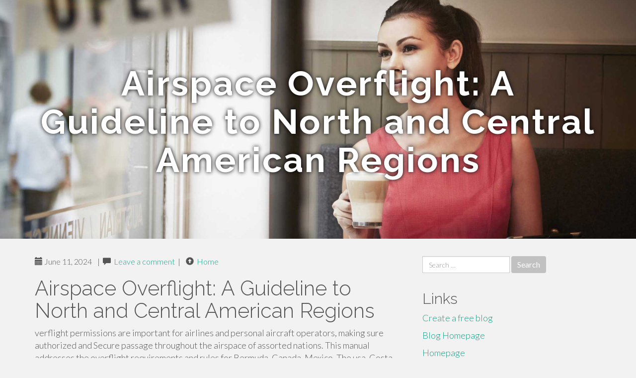

--- FILE ---
content_type: text/html; charset=UTF-8
request_url: https://mobileoptimization42952.isblog.net/airspace-overflight-a-guideline-to-north-and-central-american-regions-44840737
body_size: 4906
content:
<!DOCTYPE html>
<html lang="en-US">
<head>
<meta charset="UTF-8">
<meta name="viewport" content="width=device-width, initial-scale=1">
<title>Airspace Overflight: A Guideline to North and Central American Regions</title>
<link href="https://static.isblog.net/favicon.ico" rel="shortcut icon" />

<style type="text/css">
img.wp-smiley,
img.emoji {
	display: inline !important;
	border: none !important;
	box-shadow: none !important;
	height: 1em !important;
	width: 1em !important;
	margin: 0 .07em !important;
	vertical-align: -0.1em !important;
	background: none !important;
	padding: 0 !important;
}
</style>
<link rel="stylesheet" href="https://cdnjs.cloudflare.com/ajax/libs/twitter-bootstrap/3.3.2/css/bootstrap.min.css">
<link rel='stylesheet' id='theme-base-css'  href='https://static.isblog.net/blog1/img/theme-base.css' type='text/css' media='all' />
<link rel='stylesheet' id='theme-flat-css'  href='https://static.isblog.net/blog1/img/theme-flat.css' type='text/css' media='all' />
<link rel='stylesheet' id='google_fonts-css'  href='//fonts.googleapis.com/css?family=Lato:300,400,700|Raleway:400,300,700' type='text/css' media='screen' />
<link rel='stylesheet' id='font-awesome-css'  href='https://static.isblog.net/blog1/img/font-awesome.min.css' type='text/css' media='all' />
<link rel='stylesheet' id='flat-bootstrap-css'  href='https://static.isblog.net/blog1/img/style.css' type='text/css' media='all' />

<style>
body {background-color: #f2f2f2;}
h1 {font-size: 41px;}
</style>

<link rel="canonical" href="https://mobileoptimization42952.isblog.net/airspace-overflight-a-guideline-to-north-and-central-american-regions-44840737" />
	<style type="text/css">.recentcomments a{display:inline !important;padding:0 !important;margin:0 !important;}</style>
</head>

<body class="single single-post postid-4 single-format-standard has-header-image">
<div id="page" class="hfeed site">
	<header id="masthead" class="site-header" role="banner">
		<nav id="site-navigation" class="main-navigation" role="navigation"></nav><!-- #site-navigation -->
	</header><!-- #masthead -->

	<div id="content" class="site-content">

			<header class="content-header-image">
			<div class="section-image" style="background-image: url('https://static.isblog.net/blog1/img/06.jpg')">
				<div class="section-image-overlay">
				<h1 class="header-image-title">Airspace Overflight: A Guideline to North and Central American Regions</h1>
								
				</div><!-- .cover-image-overlay or .section-image-overlay -->
			</div><!-- .cover-image or .section-image -->
		</header><!-- content-header-image -->

<a id="pagetop"></a>

<div class="container">
<div id="main-grid" class="row">

	




<div id="primary" class="content-area col-md-8">
		<main id="main" class="site-main" role="main">

<article id="post-4" class="post-4 post type-post status-publish format-standard hentry category-uncategorized">
			
<header class="entry-header">
	<div class="entry-meta">
	
        <span class="posted-on"><span class="glyphicon glyphicon-calendar"></span>&nbsp;June 11, 2024</span>
		 &nbsp;|&nbsp;

         <span class="glyphicon glyphicon-comment"></span>&nbsp; <a href="https://mobileoptimization42952.isblog.net/airspace-overflight-a-guideline-to-north-and-central-american-regions-44840737#respond">Leave a comment</a> </span>
		 &nbsp;|&nbsp;                  
         
         <span class="comments-link"><span class="glyphicon glyphicon-comment pag_home" style="content: \e133;"></span>&nbsp; <a href="/">Home</a> </span>
         <style>.pag_home:before{content:"\e133"}</style>

         
				
	</div><!-- .entry-meta -->
</header><!-- .entry-header -->
		
	<div class="entry-content">
	    <h1>Airspace Overflight: A Guideline to North and Central American Regions</h1>
verflight permissions are important for airlines and personal aircraft operators, making sure authorized and Secure passage throughout the airspace of assorted nations. This manual addresses the overflight requirements and rules for Bermuda, Canada, Mexico, The usa, Costa Rica, El Salvador, Guatemala, Honduras, Nicaragua, and Panama.<br><br>Bermuda Overflight<br>Bermuda, an island territory while in the North Atlantic, requires aircraft to get overflight authorization for transiting its airspace. The Bermuda Civil Aviation Authority (BCAA) oversees these permissions. Operators have to post flight specifics, including aircraft registration, type, and meant route. The BCAA makes sure compliance with Intercontinental aviation requirements and provides timely acceptance for overflight requests.<br><br>Canada Overflight<br>Canada's airspace is managed by NAV CANADA, A personal, non-profit Firm. Overflight authorization is required for all non-Canadian registered plane. Applications need to involve thorough flight ideas and are typically processed throughout the Built-in Aeronautical Info Bundle (IAIP). Canada is noted for its effective processing of overflight requests, guaranteeing minimum delays for Worldwide flights.<br><br>Mexico Overflight<br>Mexico's Directorate General of Civil Aeronautics (DGAC) handles overflight permits. Aircraft operators ought to deliver thorough flight details, including the aircraft’s registration, variety, and the precise route. Mexico’s strategic site can make it an important transit issue for flights concerning North and South The united states. The DGAC makes certain that all overflight functions adjust to international basic safety and stability requirements.<br><br>United states of america Overflight<br>The Federal Aviation Administration (FAA) manages overflight permissions in The us. Non-U.S. registered aircraft must get hold of an overflight permit, especially if traveling as a result of managed airspace or throughout U.S. borders. The FAA involves detailed flight information and facts and adheres to rigorous security and security protocols. The U.S. is a critical hub for international aviation, creating overflight permissions a standard prerequisite for international airlines.<br><br>Costa Rica Overflight<br>Costa Rica’s airspace administration falls under the General Directorate of Civil Aviation (DGAC). Overflight permits are essential for foreign plane and has to be asked for ahead of time. The DGAC makes sure that all flights adjust to local and Worldwide restrictions, furnishing a safe passage by Costa Rican airspace.<br><br>El Salvador Overflight<br>The Civil Aviation Authority of El Salvador (AAC) oversees overflight permissions. Aircraft operators have to post flight plans and various <a href="https://permit2fly.com/">Nicaragua Overflight</a> appropriate data to get the mandatory permits. The AAC makes certain that all overflight functions adhere to Intercontinental aviation standards and provide a secure surroundings for transiting plane.<br><br>Guatemala Overflight<br>Guatemala’s Directorate Typical of Civil Aeronautics (DGAC) is to blame for granting overflight permissions. The method necessitates comprehensive flight details and compliance with community aviation laws. Guatemala's strategic place in Central The us can make it an essential transit stage for flights throughout the region.<br><br>Honduras Overflight<br>The Honduran Civil Aviation Authority (AHAC) manages overflight permits. Operators need to present in-depth flight data, including the aircraft’s registration and supposed route. The AHAC makes certain that all overflight things to do comply with Global safety benchmarks, facilitating smooth and secure passage through Honduran airspace.<br><br>Nicaragua Overflight<br>Nicaragua’s Institute of Civil Aeronautics (INAC) oversees the granting of overflight permissions. Plane operators must submit extensive flight specifics to get permits. INAC guarantees adherence to Worldwide aviation polices, delivering a safe transit corridor by way of Nicaraguan airspace.<br><br>Panama Overflight<br>The Civil Aviation Authority of Panama (AAC) handles overflight permits for foreign plane. Panama’s airspace is strategically important a result of the Panama Canal, producing overflight permissions important for quite a few Worldwide routes. The AAC requires specific flight programs and makes certain that all overflight functions adjust to stringent security and stability protocols.<br><br>Summary<br>Navigating the airspace above North and Central The us calls for adherence to specific overflight restrictions established by Just about every nation. By being familiar with the requirements and treatments for obtaining overflight permissions in Bermuda, Canada, Mexico, The us, Costa Rica, El Salvador, Guatemala, Honduras, Nicaragua, and Panama, plane operators can ensure compliant and Risk-free functions. Each region's aviation authority performs an important function in keeping airspace protection and security, offering timely approvals for overflight requests. Whether or not for business or personal flights, securing the right permissions is important for sleek and efficient travel across these regions.<br><br><br><br><br><br>	<footer class="entry-meta" style="margin-top:30px">
			<a href="https://remove.backlinks.live" target="_blank"><span class="meta-nav"></span>Report This Page</a>
	</footer><!-- .entry-meta -->
		
	</div><!-- .entry-content -->
	
</article><!-- #post-## -->

			
<div id="comments" class="comments-area">
	
	<div id="respond" class="comment-respond">
		<h3 id="reply-title" class="comment-reply-title" style="margin-top:50px">Leave a Reply <small><a rel="nofollow" id="cancel-comment-reply-link" href="/index.php/2015/10/12/choosing-the-right-television-for-the-home/#respond" style="display:none;">Cancel reply</a></small></h3>
			<form action="#" method="post" id="commentform" class="comment-form" novalidate>
				<p class="comment-notes"><span id="email-notes">Your email address will not be published.</span> Required fields are marked <span class="required">*</span></p>							<p class="comment-form-author"><label for="author">Name <span class="required">*</span></label> <input id="author" name="author" type="text" value="" size="30" aria-required='true' required='required' /></p>
<p class="comment-form-email"><label for="email">Email <span class="required">*</span></label> <input id="email" name="email" type="email" value="" size="30" aria-describedby="email-notes" aria-required='true' required='required' /></p>
<p class="comment-form-url"><label for="url">Website</label> <input id="url" name="url" type="url" value="" size="30" /></p>
												<p class="comment-form-comment"><label for="comment">Comment</label> <textarea id="comment" name="comment" cols="45" rows="8"  aria-required="true" required></textarea></p>						
						<p class="form-submit"><input name="submit" type="submit" id="submit" class="submit" value="Post Comment" /> <input type='hidden' name='comment_post_ID' value='4' id='comment_post_ID' />
<input type='hidden' name='comment_parent' id='comment_parent' value='0' />
</p>					</form>
							</div><!-- #respond -->
			
</div><!-- #comments -->
		
		</main><!-- #main -->
	</div>


	<!-- #primary -->

	<div id="secondary" class="widget-area col-md-4" role="complementary">
				<aside id="search-2" class="widget clearfix widget_search" style="dis"><form role="search" method="get" class="search-form form-inline" action="#">
<div class="form-group">
	<label>
		<span class="screen-reader-text sr-only">Search for:</span>
		<input type="search" class="search-field form-control" placeholder="Search &hellip;" value="" name="s">
	</label>
	<input type="submit" class="search-submit btn btn-primary" value="Search">
</div><!-- .form-group -->
</form>
</aside>

<aside id="recent-posts-2" class="widget clearfix widget_recent_entries">		<h2 class="widget-title">Links</h2>
<ul>
	<li><a href="https://isblog.net/signup">Create a free blog</a></li>
   	<li><a href="/">Blog Homepage</a></li>
	<li><a href="https://isblog.net">Homepage</a></li>
</ul>
</aside>

<aside id="recent-comments-2" class="widget clearfix widget_recent_comments">
	<h2 class="widget-title">Hits</h2>
    <ul id="recentcomments"><li class="recentcomments"><span class="comment-author-link"><b>643</b> Visitors at this page</li></ul></aside><aside id="archives-2" class="widget clearfix widget_archive"><h2 class="widget-title">Archives</h2><ul>
		<li><a href='/'>January 2026</a></li>
	</ul>
</aside>

<aside id="categories-2" class="widget clearfix widget_categories">
	<h2 class="widget-title">Categories</h2>
    <ul><li class="cat-item cat-item-1"><a href="#" >Uncategorized</a></li></ul>
</aside>
<aside id="meta-2" class="widget clearfix widget_meta">
	<h2 class="widget-title">Meta</h2>
	<ul>
		<li><a href="https://remove.backlinks.live" target="_blank">Report This Page</a></li>
		<li><a href="https://isblog.net/login">Log in</a></li>
	</ul>
</aside>
</div><!-- #secondary -->
</div><!-- .row -->
</div><!-- .container -->

	</div><!-- #content -->


  <footer id="colophon" class="site-footer" role="contentinfo">
		
	<div class="sidebar-footer clearfix" style="padding:2px; "><!-- .container -->
	</div><!-- .sidebar-footer -->

	<div class="after-footer">
	<div class="container">

		<div class="footer-nav-menu pull-left">
			<nav id="footer-navigation" class="secondary-navigation" role="navigation">
				<h1 class="menu-toggle sr-only">Footer Menu</h1>
				
			<div class="sample-menu-footer-container">
			<ul id="sample-menu-footer" class="list-inline dividers">
			<li id="menu-item-sample-1" class="menu-item menu-item-type-custom menu-item-object-custom menu-item-sample-1"><a class="smoothscroll" title="Back to top of page" href="#page"><span class="fa fa-angle-up"></span> Top</a></li>
			<li id="menu-item-sample-2" class="menu-item menu-item-type-post_type menu-item-object-page menu-item-sample-2"><a title="Home" href="/">Home</a></li>
			</ul>
			</div>			</nav>
			</div><!-- .footer-nav-menu -->
		
					<div id="site-credits" class="site-credits pull-right">
			<span class="credits-copyright">&copy; 2026 <a href="https://isblog.net" rel="home">isblog.net</a>. <span style="display: none;"><a href="https://isblog.net/forum">forum</a></span> </span><span class="credits-theme">Theme by <a href="#" rel="profile" target="_blank">XtremelySocial and Blacktie</a>.</span>			</div><!-- .site-credits -->
		
	</div><!-- .container -->
	</div><!-- .after-footer -->
	<span style="display:none"><a href="https://isblog.net/latest?1">1</a><a href="https://isblog.net/latest?2">2</a><a href="https://isblog.net/latest?3">3</a><a href="https://isblog.net/latest?4">4</a><a href="https://isblog.net/latest?5">5</a></span>
  </footer><!-- #colophon -->

</div><!-- #page -->

<script defer src="https://static.cloudflareinsights.com/beacon.min.js/vcd15cbe7772f49c399c6a5babf22c1241717689176015" integrity="sha512-ZpsOmlRQV6y907TI0dKBHq9Md29nnaEIPlkf84rnaERnq6zvWvPUqr2ft8M1aS28oN72PdrCzSjY4U6VaAw1EQ==" data-cf-beacon='{"version":"2024.11.0","token":"544e108fea094b549939d35c9e5712bd","r":1,"server_timing":{"name":{"cfCacheStatus":true,"cfEdge":true,"cfExtPri":true,"cfL4":true,"cfOrigin":true,"cfSpeedBrain":true},"location_startswith":null}}' crossorigin="anonymous"></script>
</body>
</html>